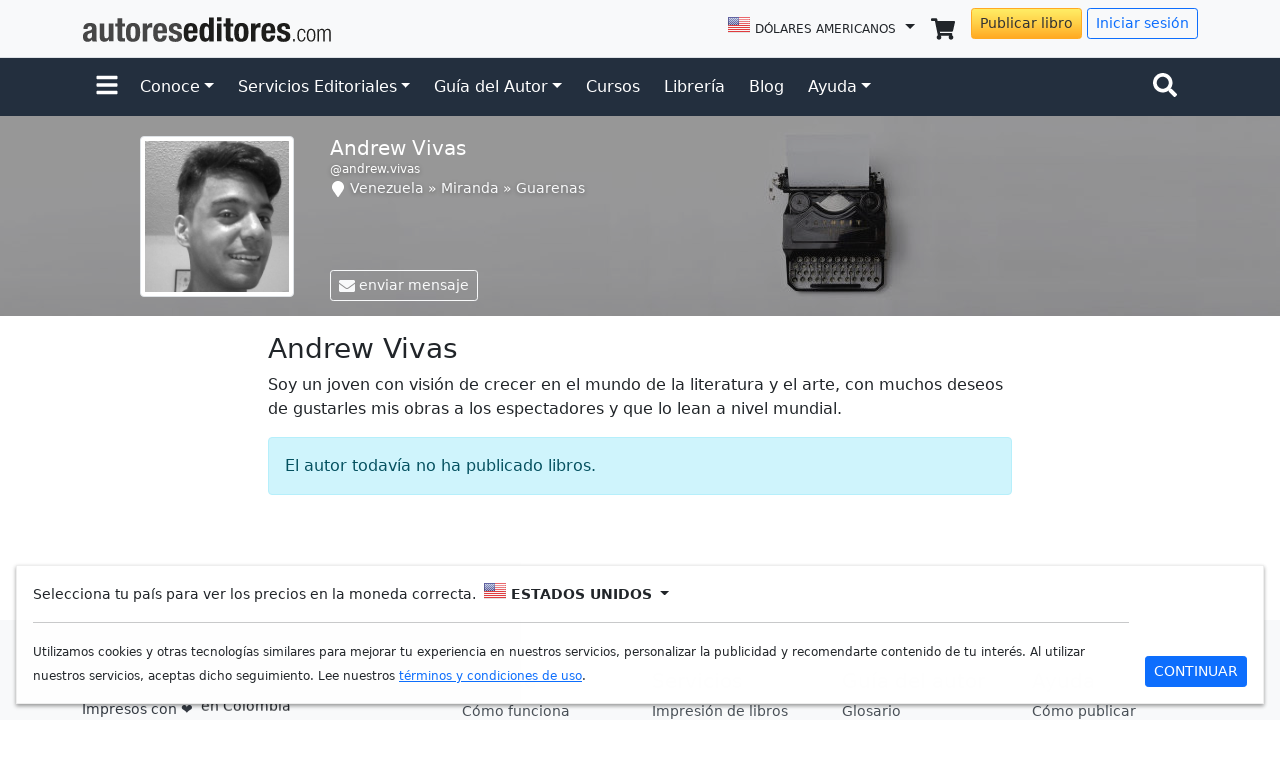

--- FILE ---
content_type: text/html; charset=UTF-8
request_url: https://www.autoreseditores.com/andrew.vivas
body_size: 14915
content:
<!doctype html>
<html lang="es">
	<head>
		<meta charset="utf-8">
		<meta name="viewport" content="width=device-width, initial-scale=1">
		
		<title>Andrew Vivas | Autores Editores</title>
        
		<!-- Facebook Opengraph -->
		<meta property="fb:app_id"          content="164185966957805">
		<meta property="og:type"            content="profile"> 
		<meta property="og:url"             content="https://www.autoreseditores.com/andrew.vivas">
		<meta property="og:image"           content="https://autoreseditores.s3.amazonaws.com/images/autor/000031102.jpeg">
		<meta property="og:title"           content="Andrew Vivas">
		<meta property="og:description"     content="Soy un joven con visión de crecer en el mundo de la literatura y el arte, con muchos deseos de gustarles mis obras a los espectadores y que lo lean a nivel mundial.">
		<meta property="profile:username"	content="andrew.vivas">
		
		<!-- Google+ ItemScope -->
		<meta itemprop="name" 				content="Andrew Vivas">
		<meta itemprop="description" 		content="Soy un joven con visión de crecer en el mundo de la literatura y el arte, con muchos deseos de gustarles mis obras a los espectadores y que lo lean a nivel mundial.">
		<meta itemprop="image"				content="https://autoreseditores.s3.amazonaws.com/images/autor/000031102.jpeg">
		
		<link rel="apple-touch-icon" href="/assets/img/favicons/apple-touch-icon.png" sizes="180x180">
<link rel="icon" href="/assets/img/favicons/favicon-32x32.png" sizes="32x32" type="image/png">
<link rel="icon" href="/assets/img/favicons/favicon-16x16.png" sizes="16x16" type="image/png">
<link rel="manifest" href="/assets/img/favicons/manifest.json">
<!--link rel="mask-icon" href="/assets/img/favicons/safari-pinned-tab.svg" color="#7952b3"-->
<link rel="icon" href="/assets/img/favicons/favicon.ico">
<link href="https://cdn.jsdelivr.net/npm/bootstrap@5.1.3/dist/css/bootstrap.min.css" rel="stylesheet" integrity="sha384-1BmE4kWBq78iYhFldvKuhfTAU6auU8tT94WrHftjDbrCEXSU1oBoqyl2QvZ6jIW3" crossorigin="anonymous">
<link href="/assets/css/template.css" rel="stylesheet">
<script src="https://ajax.googleapis.com/ajax/libs/jquery/3.6.0/jquery.min.js"></script>
<script src="https://cdn.jsdelivr.net/npm/bootstrap@5.1.3/dist/js/bootstrap.bundle.min.js" integrity="sha384-ka7Sk0Gln4gmtz2MlQnikT1wXgYsOg+OMhuP+IlRH9sENBO0LRn5q+8nbTov4+1p" crossorigin="anonymous"></script>
<script type="text/javascript" src="/assets/js/template.js?20210923"></script>
<meta name="facebook-domain-verification" content="68hsarv4yxbkhs488amn0zpg8ooxl7" />		
		<style>
			.size192 {
				width: 192px;
				-webkit-border-radius: 6px;
				-moz-border-radius: 6px;
				border-radius: 6px;
			}
			
			.social_networks {			
				text-align:left;
				padding-top:15px;
				padding-left:0px;
			}
			.social_networks a {
				color: #666666;
				font-weight: normal;
			}
			.social_networks a:hover {
				background-color:transparent;
				color: #000000;
				font-weight: normal;
			}
			
			.book_cover {
				width: 96px;
				height: 136px;
				padding: 0px;
				margin: 5px 10px 5px 0px;
				border: 0px;
			}
			
			.rating{
				width:65px;
				height:12px;
				margin:0px;
				padding:0px;
				display: inline-block;
				clear:both;
				position:relative;
				background: url(/images/icons/star-matrix-12.png) no-repeat 0 0;
			}
			
			/* add these classes to the ul to effect the change to the correct number of stars */
			.nostar {background-position:0 0}
			.onestar {background-position:0 -12px}
			.twostar {background-position:0 -24px}
			.threestar {background-position:0 -36px}
			.fourstar {background-position:0 -48px}
			.fivestar {background-position:0 -60px}
			
		</style>
		
		<script type="text/javascript">
			$(document).ready(function() {
				
				$(".more").click(function() {
					$(this).parent().children('.complete').show();
					$(this).parent().children('.more').hide();
				});
	
		
	
			});
			
		</script>
		
		<!-- Global site tag (gtag.js) - Google Analytics -->
<script async src="https://www.googletagmanager.com/gtag/js?id=UA-19355113-1"></script>
<script>
  window.dataLayer = window.dataLayer || [];
  function gtag(){dataLayer.push(arguments);}
  gtag('js', new Date());
  gtag('config', 'UA-19355113-1');
  gtag('config', 'AW-977556787');
</script>		
			
		<style>
			
			.sortable-enabled .book-row {
				cursor: grab;
				border:1px solid #c1c1c1;
				border-radius: 6px;
				background-color: #f1f1f1;
			}
			
			
			.complete{display:none;}
			
			.profile-header {
				background-image: url(/assets/img/profile-cover/cover-0003.jpg);
			}
			
			.profile-header {
				position: relative;
				min-height: 200px;
				margin-top: -1.6rem;
				padding: 1rem 0;
				color: #fff;
				background-color: #505050;
				background-position: 50% 50%;
				background-repeat: no-repeat;
				background-size: cover;
			}
			.profile-header:before {
				position: absolute;
				top: 0;
				left: 0;
				z-index: 1;
				width: 100%;
				height: 100%;
				background: rgba(22,22,22,.4);
				content: "";
			}
			.profile-header p {
				margin: 0;
				text-shadow: 0 1px 4px rgb(22 22 22 / 40%);
			}
			.profile-header-inside {
				
				
				z-index: 2;
			}
			
			@media (max-width: 575px) {.profile-header-inside {left:5%!important;top:10%!important;}}
			@media (min-width: 576px) {.profile-header-inside {left:10%!important;top:10%!important;}}
			
			.text-location{text-decoration:none;}
			.text-location:hover{text-decoration:underline;}
		</style>
	
	</head>
	
	<body>
		
		<svg style="display:none;height:0;width:0;">
			<defs>
				<g id="unread-message">
					<svg aria-hidden="true" focusable="false" data-prefix="fas" data-icon="envelope" class="svg-inline--fa fa-envelope fa-w-16" role="img" xmlns="http://www.w3.org/2000/svg" viewBox="0 0 512 512"><path fill="currentColor" d="M502.3 190.8c3.9-3.1 9.7-.2 9.7 4.7V400c0 26.5-21.5 48-48 48H48c-26.5 0-48-21.5-48-48V195.6c0-5 5.7-7.8 9.7-4.7 22.4 17.4 52.1 39.5 154.1 113.6 21.1 15.4 56.7 47.8 92.2 47.6 35.7.3 72-32.8 92.3-47.6 102-74.1 131.6-96.3 154-113.7zM256 320c23.2.4 56.6-29.2 73.4-41.4 132.7-96.3 142.8-104.7 173.4-128.7 5.8-4.5 9.2-11.5 9.2-18.9v-19c0-26.5-21.5-48-48-48H48C21.5 64 0 85.5 0 112v19c0 7.4 3.4 14.3 9.2 18.9 30.6 23.9 40.7 32.4 173.4 128.7 16.8 12.2 50.2 41.8 73.4 41.4z"></path></svg>
				</g>
				<g id="inbox">
					<svg aria-hidden="true" focusable="false" data-prefix="fas" data-icon="inbox" class="svg-inline--fa fa-inbox fa-w-18" role="img" xmlns="http://www.w3.org/2000/svg" viewBox="0 0 576 512"><path fill="currentColor" d="M567.938 243.908L462.25 85.374A48.003 48.003 0 0 0 422.311 64H153.689a48 48 0 0 0-39.938 21.374L8.062 243.908A47.994 47.994 0 0 0 0 270.533V400c0 26.51 21.49 48 48 48h480c26.51 0 48-21.49 48-48V270.533a47.994 47.994 0 0 0-8.062-26.625zM162.252 128h251.497l85.333 128H376l-32 64H232l-32-64H76.918l85.334-128z"></path></svg>
				</g>
				<g id="grip-vertical">
					<svg xmlns="http://www.w3.org/2000/svg" width="16" height="16" fill="currentColor" class="bi bi-grip-vertical" viewBox="0 0 16 16"><path d="M7 2a1 1 0 1 1-2 0 1 1 0 0 1 2 0zm3 0a1 1 0 1 1-2 0 1 1 0 0 1 2 0zM7 5a1 1 0 1 1-2 0 1 1 0 0 1 2 0zm3 0a1 1 0 1 1-2 0 1 1 0 0 1 2 0zM7 8a1 1 0 1 1-2 0 1 1 0 0 1 2 0zm3 0a1 1 0 1 1-2 0 1 1 0 0 1 2 0zm-3 3a1 1 0 1 1-2 0 1 1 0 0 1 2 0zm3 0a1 1 0 1 1-2 0 1 1 0 0 1 2 0zm-3 3a1 1 0 1 1-2 0 1 1 0 0 1 2 0zm3 0a1 1 0 1 1-2 0 1 1 0 0 1 2 0z"/></svg>
				</g>
				<g id="arrow-down-up">
					<svg xmlns="http://www.w3.org/2000/svg" width="16" height="16" fill="currentColor" class="bi bi-arrow-down-up" viewBox="0 0 16 16"><path fill-rule="evenodd" d="M11.5 15a.5.5 0 0 0 .5-.5V2.707l3.146 3.147a.5.5 0 0 0 .708-.708l-4-4a.5.5 0 0 0-.708 0l-4 4a.5.5 0 1 0 .708.708L11 2.707V14.5a.5.5 0 0 0 .5.5zm-7-14a.5.5 0 0 1 .5.5v11.793l3.146-3.147a.5.5 0 0 1 .708.708l-4 4a.5.5 0 0 1-.708 0l-4-4a.5.5 0 0 1 .708-.708L4 13.293V1.5a.5.5 0 0 1 .5-.5z"/></svg>
				</g>
				<g id="arrow-up">
					<svg xmlns="http://www.w3.org/2000/svg" width="16" height="16" fill="currentColor" class="bi bi-arrow-up" viewBox="0 0 16 16"><path fill-rule="evenodd" d="M8 15a.5.5 0 0 0 .5-.5V2.707l3.146 3.147a.5.5 0 0 0 .708-.708l-4-4a.5.5 0 0 0-.708 0l-4 4a.5.5 0 1 0 .708.708L7.5 2.707V14.5a.5.5 0 0 0 .5.5z"/></svg>
				</g>
				<g id="arrow-down">
					<svg xmlns="http://www.w3.org/2000/svg" width="16" height="16" fill="currentColor" class="bi bi-arrow-down" viewBox="0 0 16 16"><path fill-rule="evenodd" d="M8 1a.5.5 0 0 1 .5.5v11.793l3.146-3.147a.5.5 0 0 1 .708.708l-4 4a.5.5 0 0 1-.708 0l-4-4a.5.5 0 0 1 .708-.708L7.5 13.293V1.5A.5.5 0 0 1 8 1z"/></svg>
				</g>
			</defs>
		</svg>
		
			
		
	<svg style="display: none;">
	<defs>
		
		<g id="check-circle-fill">
			<svg xmlns="http://www.w3.org/2000/svg" role="img" viewBox="0 0 16 16"><path fill="currentColor" d="M16 8A8 8 0 1 1 0 8a8 8 0 0 1 16 0zm-3.97-3.03a.75.75 0 0 0-1.08.022L7.477 9.417 5.384 7.323a.75.75 0 0 0-1.06 1.06L6.97 11.03a.75.75 0 0 0 1.079-.02l3.992-4.99a.75.75 0 0 0-.01-1.05z"/></svg>
		</g>
		
		<g id="question-circle-solid">
			<svg xmlns="http://www.w3.org/2000/svg" role="img" viewBox="0 0 512 512"><path fill="currentColor" d="M504 256c0 136.997-111.043 248-248 248S8 392.997 8 256C8 119.083 119.043 8 256 8s248 111.083 248 248zM262.655 90c-54.497 0-89.255 22.957-116.549 63.758-3.536 5.286-2.353 12.415 2.715 16.258l34.699 26.31c5.205 3.947 12.621 3.008 16.665-2.122 17.864-22.658 30.113-35.797 57.303-35.797 20.429 0 45.698 13.148 45.698 32.958 0 14.976-12.363 22.667-32.534 33.976C247.128 238.528 216 254.941 216 296v4c0 6.627 5.373 12 12 12h56c6.627 0 12-5.373 12-12v-1.333c0-28.462 83.186-29.647 83.186-106.667 0-58.002-60.165-102-116.531-102zM256 338c-25.365 0-46 20.635-46 46 0 25.364 20.635 46 46 46s46-20.636 46-46c0-25.365-20.635-46-46-46z"/></svg>
		</g>
		
		<g id="info-fill">
			<svg xmlns="http://www.w3.org/2000/svg" role="img" viewBox="0 0 16 16"><path fill="currentColor" d="M8 16A8 8 0 1 0 8 0a8 8 0 0 0 0 16zm.93-9.412-1 4.705c-.07.34.029.533.304.533.194 0 .487-.07.686-.246l-.088.416c-.287.346-.92.598-1.465.598-.703 0-1.002-.422-.808-1.319l.738-3.468c.064-.293.006-.399-.287-.47l-.451-.081.082-.381 2.29-.287zM8 5.5a1 1 0 1 1 0-2 1 1 0 0 1 0 2z"/></svg>
		</g>
		
		<g id="exclamation-triangle-fill">
			<svg xmlns="http://www.w3.org/2000/svg" role="img" viewBox="0 0 16 16"><path fill="currentColor" d="M8.982 1.566a1.13 1.13 0 0 0-1.96 0L.165 13.233c-.457.778.091 1.767.98 1.767h13.713c.889 0 1.438-.99.98-1.767L8.982 1.566zM8 5c.535 0 .954.462.9.995l-.35 3.507a.552.552 0 0 1-1.1 0L7.1 5.995A.905.905 0 0 1 8 5zm.002 6a1 1 0 1 1 0 2 1 1 0 0 1 0-2z"/></svg>
		</g>
		
		<g id="facebook-square">
			<svg xmlns="http://www.w3.org/2000/svg" role="img" viewBox="0 0 448 512"><path fill="currentColor" d="M400 32H48A48 48 0 0 0 0 80v352a48 48 0 0 0 48 48h137.25V327.69h-63V256h63v-54.64c0-62.15 37-96.48 93.67-96.48 27.14 0 55.52 4.84 55.52 4.84v61h-31.27c-30.81 0-40.42 19.12-40.42 38.73V256h68.78l-11 71.69h-57.78V480H400a48 48 0 0 0 48-48V80a48 48 0 0 0-48-48z"></path></svg>
		</g>

		<g id="instagram-square">
			<svg xmlns="http://www.w3.org/2000/svg" role="img" viewBox="0 0 448 512"><path fill="currentColor" d="M224,202.66A53.34,53.34,0,1,0,277.36,256,53.38,53.38,0,0,0,224,202.66Zm124.71-41a54,54,0,0,0-30.41-30.41c-21-8.29-71-6.43-94.3-6.43s-73.25-1.93-94.31,6.43a54,54,0,0,0-30.41,30.41c-8.28,21-6.43,71.05-6.43,94.33S91,329.26,99.32,350.33a54,54,0,0,0,30.41,30.41c21,8.29,71,6.43,94.31,6.43s73.24,1.93,94.3-6.43a54,54,0,0,0,30.41-30.41c8.35-21,6.43-71.05,6.43-94.33S357.1,182.74,348.75,161.67ZM224,338a82,82,0,1,1,82-82A81.9,81.9,0,0,1,224,338Zm85.38-148.3a19.14,19.14,0,1,1,19.13-19.14A19.1,19.1,0,0,1,309.42,189.74ZM400,32H48A48,48,0,0,0,0,80V432a48,48,0,0,0,48,48H400a48,48,0,0,0,48-48V80A48,48,0,0,0,400,32ZM382.88,322c-1.29,25.63-7.14,48.34-25.85,67s-41.4,24.63-67,25.85c-26.41,1.49-105.59,1.49-132,0-25.63-1.29-48.26-7.15-67-25.85s-24.63-41.42-25.85-67c-1.49-26.42-1.49-105.61,0-132,1.29-25.63,7.07-48.34,25.85-67s41.47-24.56,67-25.78c26.41-1.49,105.59-1.49,132,0,25.63,1.29,48.33,7.15,67,25.85s24.63,41.42,25.85,67.05C384.37,216.44,384.37,295.56,382.88,322Z"></path></svg>
		</g>
		
		<g id="twitter-square">
			<svg xmlns="http://www.w3.org/2000/svg" role="img" viewBox="0 0 448 512"><path fill="currentColor" d="M400 32H48C21.5 32 0 53.5 0 80v352c0 26.5 21.5 48 48 48h352c26.5 0 48-21.5 48-48V80c0-26.5-21.5-48-48-48zm-48.9 158.8c.2 2.8.2 5.7.2 8.5 0 86.7-66 186.6-186.6 186.6-37.2 0-71.7-10.8-100.7-29.4 5.3.6 10.4.8 15.8.8 30.7 0 58.9-10.4 81.4-28-28.8-.6-53-19.5-61.3-45.5 10.1 1.5 19.2 1.5 29.6-1.2-30-6.1-52.5-32.5-52.5-64.4v-.8c8.7 4.9 18.9 7.9 29.6 8.3a65.447 65.447 0 0 1-29.2-54.6c0-12.2 3.2-23.4 8.9-33.1 32.3 39.8 80.8 65.8 135.2 68.6-9.3-44.5 24-80.6 64-80.6 18.9 0 35.9 7.9 47.9 20.7 14.8-2.8 29-8.3 41.6-15.8-4.9 15.2-15.2 28-28.8 36.1 13.2-1.4 26-5.1 37.8-10.2-8.9 13.1-20.1 24.7-32.9 34z"></path></svg>
		</g>
		
		<g id="linkedin-square">
			<svg xmlns="http://www.w3.org/2000/svg" role="img" viewBox="0 0 448 512"><path fill="currentColor" d="M416 32H31.9C14.3 32 0 46.5 0 64.3v383.4C0 465.5 14.3 480 31.9 480H416c17.6 0 32-14.5 32-32.3V64.3c0-17.8-14.4-32.3-32-32.3zM135.4 416H69V202.2h66.5V416zm-33.2-243c-21.3 0-38.5-17.3-38.5-38.5S80.9 96 102.2 96c21.2 0 38.5 17.3 38.5 38.5 0 21.3-17.2 38.5-38.5 38.5zm282.1 243h-66.4V312c0-24.8-.5-56.7-34.5-56.7-34.6 0-39.9 27-39.9 54.9V416h-66.4V202.2h63.7v29.2h.9c8.9-16.8 30.6-34.5 62.9-34.5 67.2 0 79.7 44.3 79.7 101.9V416z"></path></svg>
		</g>
		
		<g id="shopping-cart-solid">
			<svg xmlns="http://www.w3.org/2000/svg" role="img" viewBox="0 0 576 512"><path fill="currentColor" d="M528.12 301.319l47.273-208C578.806 78.301 567.391 64 551.99 64H159.208l-9.166-44.81C147.758 8.021 137.93 0 126.529 0H24C10.745 0 0 10.745 0 24v16c0 13.255 10.745 24 24 24h69.883l70.248 343.435C147.325 417.1 136 435.222 136 456c0 30.928 25.072 56 56 56s56-25.072 56-56c0-15.674-6.447-29.835-16.824-40h209.647C430.447 426.165 424 440.326 424 456c0 30.928 25.072 56 56 56s56-25.072 56-56c0-22.172-12.888-41.332-31.579-50.405l5.517-24.276c3.413-15.018-8.002-29.319-23.403-29.319H218.117l-6.545-32h293.145c11.206 0 20.92-7.754 23.403-18.681z"></path></svg>
		</g>
		
		<g id="search-solid">
			<svg xmlns="http://www.w3.org/2000/svg" role="img" viewBox="0 0 512 512"><path fill="currentColor" d="M505 442.7L405.3 343c-4.5-4.5-10.6-7-17-7H372c27.6-35.3 44-79.7 44-128C416 93.1 322.9 0 208 0S0 93.1 0 208s93.1 208 208 208c48.3 0 92.7-16.4 128-44v16.3c0 6.4 2.5 12.5 7 17l99.7 99.7c9.4 9.4 24.6 9.4 33.9 0l28.3-28.3c9.4-9.4 9.4-24.6.1-34zM208 336c-70.7 0-128-57.2-128-128 0-70.7 57.2-128 128-128 70.7 0 128 57.2 128 128 0 70.7-57.2 128-128 128z"></path></svg>
		</g>
		
		<g id="envelope-solid">
			<svg xmlns="http://www.w3.org/2000/svg" role="img" viewBox="0 0 512 512"><path fill="currentColor" d="M502.3 190.8c3.9-3.1 9.7-.2 9.7 4.7V400c0 26.5-21.5 48-48 48H48c-26.5 0-48-21.5-48-48V195.6c0-5 5.7-7.8 9.7-4.7 22.4 17.4 52.1 39.5 154.1 113.6 21.1 15.4 56.7 47.8 92.2 47.6 35.7.3 72-32.8 92.3-47.6 102-74.1 131.6-96.3 154-113.7zM256 320c23.2.4 56.6-29.2 73.4-41.4 132.7-96.3 142.8-104.7 173.4-128.7 5.8-4.5 9.2-11.5 9.2-18.9v-19c0-26.5-21.5-48-48-48H48C21.5 64 0 85.5 0 112v19c0 7.4 3.4 14.3 9.2 18.9 30.6 23.9 40.7 32.4 173.4 128.7 16.8 12.2 50.2 41.8 73.4 41.4z"></path></svg>
		</g>
		
		<g id="bell-solid">
			<svg xmlns="http://www.w3.org/2000/svg" role="img" viewBox="0 0 448 512"><path fill="currentColor" d="M224 512c35.32 0 63.97-28.65 63.97-64H160.03c0 35.35 28.65 64 63.97 64zm215.39-149.71c-19.32-20.76-55.47-51.99-55.47-154.29 0-77.7-54.48-139.9-127.94-155.16V32c0-17.67-14.32-32-31.98-32s-31.98 14.33-31.98 32v20.84C118.56 68.1 64.08 130.3 64.08 208c0 102.3-36.15 133.53-55.47 154.29-6 6.45-8.66 14.16-8.61 21.71.11 16.4 12.98 32 32.1 32h383.8c19.12 0 32-15.6 32.1-32 .05-7.55-2.61-15.27-8.61-21.71z"></path></svg>
		</g>
		
		<g id="user-circle">
			<svg xmlns="http://www.w3.org/2000/svg" role="img" viewBox="0 0 496 512"><path fill="currentColor" d="M248 8C111 8 0 119 0 256s111 248 248 248 248-111 248-248S385 8 248 8zm0 96c48.6 0 88 39.4 88 88s-39.4 88-88 88-88-39.4-88-88 39.4-88 88-88zm0 344c-58.7 0-111.3-26.6-146.5-68.2 18.8-35.4 55.6-59.8 98.5-59.8 2.4 0 4.8.4 7.1 1.1 13 4.2 26.6 6.9 40.9 6.9 14.3 0 28-2.7 40.9-6.9 2.3-.7 4.7-1.1 7.1-1.1 42.9 0 79.7 24.4 98.5 59.8C359.3 421.4 306.7 448 248 448z"></path></svg>
		</g>
		
		<g id="bars-solid">
			<svg xmlns="http://www.w3.org/2000/svg" role="img" viewBox="0 0 448 512"><path fill="currentColor" d="M16 132h416c8.837 0 16-7.163 16-16V76c0-8.837-7.163-16-16-16H16C7.163 60 0 67.163 0 76v40c0 8.837 7.163 16 16 16zm0 160h416c8.837 0 16-7.163 16-16v-40c0-8.837-7.163-16-16-16H16c-8.837 0-16 7.163-16 16v40c0 8.837 7.163 16 16 16zm0 160h416c8.837 0 16-7.163 16-16v-40c0-8.837-7.163-16-16-16H16c-8.837 0-16 7.163-16 16v40c0 8.837 7.163 16 16 16z"></path></svg>
		</g>
		
		<g id="ellipsis-h">
			<svg xmlns="http://www.w3.org/2000/svg" role="img" viewBox="0 0 512 512"><path fill="currentColor" d="M328 256c0 39.8-32.2 72-72 72s-72-32.2-72-72 32.2-72 72-72 72 32.2 72 72zm104-72c-39.8 0-72 32.2-72 72s32.2 72 72 72 72-32.2 72-72-32.2-72-72-72zm-352 0c-39.8 0-72 32.2-72 72s32.2 72 72 72 72-32.2 72-72-32.2-72-72-72z"></path></svg>
		</g>
		
		<g id="link">
			<svg xmlns="http://www.w3.org/2000/svg" role="img" viewBox="0 0 512 512"><path fill="currentColor" d="M326.612 185.391c59.747 59.809 58.927 155.698.36 214.59-.11.12-.24.25-.36.37l-67.2 67.2c-59.27 59.27-155.699 59.262-214.96 0-59.27-59.26-59.27-155.7 0-214.96l37.106-37.106c9.84-9.84 26.786-3.3 27.294 10.606.648 17.722 3.826 35.527 9.69 52.721 1.986 5.822.567 12.262-3.783 16.612l-13.087 13.087c-28.026 28.026-28.905 73.66-1.155 101.96 28.024 28.579 74.086 28.749 102.325.51l67.2-67.19c28.191-28.191 28.073-73.757 0-101.83-3.701-3.694-7.429-6.564-10.341-8.569a16.037 16.037 0 0 1-6.947-12.606c-.396-10.567 3.348-21.456 11.698-29.806l21.054-21.055c5.521-5.521 14.182-6.199 20.584-1.731a152.482 152.482 0 0 1 20.522 17.197zM467.547 44.449c-59.261-59.262-155.69-59.27-214.96 0l-67.2 67.2c-.12.12-.25.25-.36.37-58.566 58.892-59.387 154.781.36 214.59a152.454 152.454 0 0 0 20.521 17.196c6.402 4.468 15.064 3.789 20.584-1.731l21.054-21.055c8.35-8.35 12.094-19.239 11.698-29.806a16.037 16.037 0 0 0-6.947-12.606c-2.912-2.005-6.64-4.875-10.341-8.569-28.073-28.073-28.191-73.639 0-101.83l67.2-67.19c28.239-28.239 74.3-28.069 102.325.51 27.75 28.3 26.872 73.934-1.155 101.96l-13.087 13.087c-4.35 4.35-5.769 10.79-3.783 16.612 5.864 17.194 9.042 34.999 9.69 52.721.509 13.906 17.454 20.446 27.294 10.606l37.106-37.106c59.271-59.259 59.271-155.699.001-214.959z"></path></svg>
		</g>
		
		<g id="map-marker">
			<svg xmlns="http://www.w3.org/2000/svg" role="img" viewBox="0 0 384 512"><path fill="currentColor" d="M172.268 501.67C26.97 291.031 0 269.413 0 192 0 85.961 85.961 0 192 0s192 85.961 192 192c0 77.413-26.97 99.031-172.268 309.67-9.535 13.774-29.93 13.773-39.464 0z"></path></svg>
		</g>
		
		<g id="user-verified">
			<svg xmlns="http://www.w3.org/2000/svg" role="img" viewBox="0 0 24 24"><g><path fill="currentColor" d="M22.5 12.5c0-1.58-.875-2.95-2.148-3.6.154-.435.238-.905.238-1.4 0-2.21-1.71-3.998-3.818-3.998-.47 0-.92.084-1.336.25C14.818 2.415 13.51 1.5 12 1.5s-2.816.917-3.437 2.25c-.415-.165-.866-.25-1.336-.25-2.11 0-3.818 1.79-3.818 4 0 .494.083.964.237 1.4-1.272.65-2.147 2.018-2.147 3.6 0 1.495.782 2.798 1.942 3.486-.02.17-.032.34-.032.514 0 2.21 1.708 4 3.818 4 .47 0 .92-.086 1.335-.25.62 1.334 1.926 2.25 3.437 2.25 1.512 0 2.818-.916 3.437-2.25.415.163.865.248 1.336.248 2.11 0 3.818-1.79 3.818-4 0-.174-.012-.344-.033-.513 1.158-.687 1.943-1.99 1.943-3.484zm-6.616-3.334l-4.334 6.5c-.145.217-.382.334-.625.334-.143 0-.288-.04-.416-.126l-.115-.094-2.415-2.415c-.293-.293-.293-.768 0-1.06s.768-.294 1.06 0l1.77 1.767 3.825-5.74c.23-.345.696-.436 1.04-.207.346.23.44.696.21 1.04z"></path></g></svg>
		</g>
		
		<g id="arrow-left">
			<svg xmlns="http://www.w3.org/2000/svg" role="img" viewBox="0 0 448 512"><path fill="currentColor" d="M257.5 445.1l-22.2 22.2c-9.4 9.4-24.6 9.4-33.9 0L7 273c-9.4-9.4-9.4-24.6 0-33.9L201.4 44.7c9.4-9.4 24.6-9.4 33.9 0l22.2 22.2c9.5 9.5 9.3 25-.4 34.3L136.6 216H424c13.3 0 24 10.7 24 24v32c0 13.3-10.7 24-24 24H136.6l120.5 114.8c9.8 9.3 10 24.8.4 34.3z"></path></svg>
		</g>
		
		<g id="arrow-right">
			<svg xmlns="http://www.w3.org/2000/svg" role="img" viewBox="0 0 448 512"><path fill="currentColor" d="M190.5 66.9l22.2-22.2c9.4-9.4 24.6-9.4 33.9 0L441 239c9.4 9.4 9.4 24.6 0 33.9L246.6 467.3c-9.4 9.4-24.6 9.4-33.9 0l-22.2-22.2c-9.5-9.5-9.3-25 .4-34.3L311.4 296H24c-13.3 0-24-10.7-24-24v-32c0-13.3 10.7-24 24-24h287.4L190.9 101.2c-9.8-9.3-10-24.8-.4-34.3z"></path></svg>
		</g>
		
		<g id="trash">
			<svg xmlns="http://www.w3.org/2000/svg" role="img" viewBox="0 0 448 512"><path fill="currentColor" d="M32 464a48 48 0 0 0 48 48h288a48 48 0 0 0 48-48V128H32zm272-256a16 16 0 0 1 32 0v224a16 16 0 0 1-32 0zm-96 0a16 16 0 0 1 32 0v224a16 16 0 0 1-32 0zm-96 0a16 16 0 0 1 32 0v224a16 16 0 0 1-32 0zM432 32H312l-9.4-18.7A24 24 0 0 0 281.1 0H166.8a23.72 23.72 0 0 0-21.4 13.3L136 32H16A16 16 0 0 0 0 48v32a16 16 0 0 0 16 16h416a16 16 0 0 0 16-16V48a16 16 0 0 0-16-16z"></path></svg>
		</g>
		
		<g id="times">
			<svg xmlns="http://www.w3.org/2000/svg" role="img" viewBox="0 0 352 512"><path fill="currentColor" d="M242.72 256l100.07-100.07c12.28-12.28 12.28-32.19 0-44.48l-22.24-22.24c-12.28-12.28-32.19-12.28-44.48 0L176 189.28 75.93 89.21c-12.28-12.28-32.19-12.28-44.48 0L9.21 111.45c-12.28 12.28-12.28 32.19 0 44.48L109.28 256 9.21 356.07c-12.28 12.28-12.28 32.19 0 44.48l22.24 22.24c12.28 12.28 32.2 12.28 44.48 0L176 322.72l100.07 100.07c12.28 12.28 32.2 12.28 44.48 0l22.24-22.24c12.28-12.28 12.28-32.19 0-44.48L242.72 256z"></path></svg>
		</g>
		
		<g id="share">
			<svg xmlns="http://www.w3.org/2000/svg" role="img" viewBox="0 0 448 512"><path fill="currentColor" d="M448 127.1C448 181 405 223.1 352 223.1C326.1 223.1 302.6 213.8 285.4 197.1L191.3 244.1C191.8 248 191.1 251.1 191.1 256C191.1 260 191.8 263.1 191.3 267.9L285.4 314.9C302.6 298.2 326.1 288 352 288C405 288 448 330.1 448 384C448 437 405 480 352 480C298.1 480 256 437 256 384C256 379.1 256.2 376 256.7 372.1L162.6 325.1C145.4 341.8 121.9 352 96 352C42.98 352 0 309 0 256C0 202.1 42.98 160 96 160C121.9 160 145.4 170.2 162.6 186.9L256.7 139.9C256.2 135.1 256 132 256 128C256 74.98 298.1 32 352 32C405 32 448 74.98 448 128L448 127.1zM95.1 287.1C113.7 287.1 127.1 273.7 127.1 255.1C127.1 238.3 113.7 223.1 95.1 223.1C78.33 223.1 63.1 238.3 63.1 255.1C63.1 273.7 78.33 287.1 95.1 287.1zM352 95.1C334.3 95.1 320 110.3 320 127.1C320 145.7 334.3 159.1 352 159.1C369.7 159.1 384 145.7 384 127.1C384 110.3 369.7 95.1 352 95.1zM352 416C369.7 416 384 401.7 384 384C384 366.3 369.7 352 352 352C334.3 352 320 366.3 320 384C320 401.7 334.3 416 352 416z"/></svg>
		</g>
		
		<g id="chevron-left">
			<svg xmlns="http://www.w3.org/2000/svg" viewBox="0 0 320 512"><path d="M224 480c-8.188 0-16.38-3.125-22.62-9.375l-192-192c-12.5-12.5-12.5-32.75 0-45.25l192-192c12.5-12.5 32.75-12.5 45.25 0s12.5 32.75 0 45.25L77.25 256l169.4 169.4c12.5 12.5 12.5 32.75 0 45.25C240.4 476.9 232.2 480 224 480z"/></svg>
		</g>
		
		<g id="chevron-right">
			<svg xmlns="http://www.w3.org/2000/svg" viewBox="0 0 320 512"><path d="M96 480c-8.188 0-16.38-3.125-22.62-9.375c-12.5-12.5-12.5-32.75 0-45.25L242.8 256L73.38 86.63c-12.5-12.5-12.5-32.75 0-45.25s32.75-12.5 45.25 0l192 192c12.5 12.5 12.5 32.75 0 45.25l-192 192C112.4 476.9 104.2 480 96 480z"/></svg>
		</g>
		
  </defs>
</svg>	
	<!-- Gray menu -->
	<nav class="navbar navbar-expand bg-light border-bottom">
		<div class="container col-xxl-10 d-flex flex-wrap justify-content-center header-container">
			
			<a class="col navbar-brand d-none d-sm-block" href="/">
				<img src="/assets/img/template/autoreseditores-com.svg" class="header-logo-ae" />
			</a>
			
			<a class="col navbar-brand d-block d-sm-none me-0" href="/">
				<img src="/assets/img/template/autoreseditores-com.svg" class="header-logo-ae" />
			</a>
			
			
			<div class="collapse navbar-collapse">
				<ul class="navbar-nav ms-auto flex-nowrap">
					
					<li class="nav-item dropdown">
						
						<a class="nav-link link-dark dropdown-toggle" href="#" id="dropdown_currency" data-bs-toggle="dropdown" aria-expanded="false">
							<i class="country country-us"></i> 
							<span class="text-uppercase fs-7 d-none d-md-inline-block d-lg-inline-block">Dólares americanos</span>
							<span class="text-uppercase fs-7 d-inline-block d-md-none d-lg-none">USD</span>
						</a>
						
						<ul class="dropdown-menu dropdown-menu-end" aria-labelledby="dropdown_currency">
							
												<li>
								<a class="dropdown-item" href="?xcountry=ar">
									<i class="country country-ar"></i>
									<span class="ae-country-name">Argentina<span class="ae-country-currency">Pesos Argentinos</span></span>
								</a>
							</li>
												<li>
								<a class="dropdown-item" href="?xcountry=bo">
									<i class="country country-bo"></i>
									<span class="ae-country-name">Bolivia<span class="ae-country-currency">Bolivianos</span></span>
								</a>
							</li>
												<li>
								<a class="dropdown-item" href="?xcountry=cl">
									<i class="country country-cl"></i>
									<span class="ae-country-name">Chile<span class="ae-country-currency">Peso Chileno</span></span>
								</a>
							</li>
												<li>
								<a class="dropdown-item" href="?xcountry=co">
									<i class="country country-co"></i>
									<span class="ae-country-name">Colombia<span class="ae-country-currency">Pesos Colombianos</span></span>
								</a>
							</li>
												<li>
								<a class="dropdown-item" href="?xcountry=ec">
									<i class="country country-ec"></i>
									<span class="ae-country-name">Ecuador<span class="ae-country-currency">Dólares americanos</span></span>
								</a>
							</li>
												<li>
								<a class="dropdown-item" href="?xcountry=es">
									<i class="country country-es"></i>
									<span class="ae-country-name">España<span class="ae-country-currency">Euro</span></span>
								</a>
							</li>
												<li>
								<a class="dropdown-item" href="?xcountry=us">
									<i class="country country-us"></i>
									<span class="ae-country-name">Estados Unidos<span class="ae-country-currency">Dólares americanos</span></span>
								</a>
							</li>
												<li>
								<a class="dropdown-item" href="?xcountry=mx">
									<i class="country country-mx"></i>
									<span class="ae-country-name">Mexico<span class="ae-country-currency">Peso Mexicano</span></span>
								</a>
							</li>
												<li>
								<a class="dropdown-item" href="?xcountry=py">
									<i class="country country-py"></i>
									<span class="ae-country-name">Paraguay<span class="ae-country-currency">Dólares americanos</span></span>
								</a>
							</li>
												<li>
								<a class="dropdown-item" href="?xcountry=pe">
									<i class="country country-pe"></i>
									<span class="ae-country-name">Peru<span class="ae-country-currency">Nuevo Sol Peruano</span></span>
								</a>
							</li>
												<li>
								<a class="dropdown-item" href="?xcountry=pt">
									<i class="country country-pt"></i>
									<span class="ae-country-name">Portugal<span class="ae-country-currency">Euro</span></span>
								</a>
							</li>
												<li>
								<a class="dropdown-item" href="?xcountry=uy">
									<i class="country country-uy"></i>
									<span class="ae-country-name">Uruguay<span class="ae-country-currency">Peso Uruguayo</span></span>
								</a>
							</li>
												<li>
								<a class="dropdown-item" href="?xcountry=ve">
									<i class="country country-ve"></i>
									<span class="ae-country-name">Venezuela<span class="ae-country-currency">Dólares americanos</span></span>
								</a>
							</li>
												<li>
								<a class="dropdown-item" href="?xcountry=xx">
									<i class="country country-xx"></i>
									<span class="ae-country-name">Otros países<span class="ae-country-currency">Dólares americanos</span></span>
								</a>
							</li>
												
						</ul>
					</li>
			
			
					<li class="nav-item">
						<a href="/carrito.html" class="nav-link link-dark position-relative">
							<svg viewBox="0 0 100 100" class="icon icon-lg"><use xlink:href="#shopping-cart-solid"></use></svg>
						
						</a>
					</li>
					
						<div class="text-end ms-2">
					<a href="/registrate.html?form_action=signin&r=cGFzby0xLmh0bWw=#" class="btn btn-sm btn-publish d-none d-md-inline-block d-lg-inline-block" style="font-weight:500;">Publicar libro</a>
					<a href="/registrate.html" class="btn btn-sm btn-outline-primary d-none d-md-inline-block d-lg-inline-block">Iniciar sesión</a>
				</div>
				<li class="nav-item">
					<a href="/registrate.html" class="nav-link link-dark d-inline-block d-md-none d-lg-none">
						<svg viewBox="0 0 100 100" class="icon icon-lg"><use xlink:href="#user-circle"></use></svg>
					</a>
				</li>
					</ul>
				
			</div>
			
	
	
		</div>
		
		
	</nav>
	
	
	
	
	<!-- Blue menu #519EBC -->
	
	<header class="navbar navbar-dark navbar-expand-lg" style="background-color:#232f3e;">
	
		<div class="container col-xxl-10">
			
			
			<a class="btn text-white" data-bs-toggle="offcanvas" href="#offcanvasExample" role="button" aria-controls="offcanvasExample">
				<svg class="bi flex-shrink-0" width="24" height="24" role="img" aria-label="Menu"><use xlink:href="#bars-solid"/></svg>
			</a>
			
			
			<!--button class="navbar-toggler text-white" style="border-color:transparent;" type="button" data-bs-toggle="collapse" data-bs-target="#navbarTogglerDemo01" aria-controls="navbarTogglerDemo01" aria-expanded="false" aria-label="Toggle navigation">
				<svg class="bi flex-shrink-0" width="24" height="24" role="img" aria-label="Menu"><use xlink:href="#bars-solid"/></svg>
			</button-->
			
			<div class="collapse navbar-collapse" id="navbarTogglerDemo01">
				
				<ul class="navbar-nav me-auto">
					<li class="nav-item me-2 dropdown">
	<a class="nav-link active dropdown-toggle" href="#" id="dropdown01" data-bs-toggle="dropdown" aria-expanded="false">Conoce</a>
	<ul class="dropdown-menu dropdown-menu-dark" aria-labelledby="dropdown01">
		<li><a class="dropdown-item" href="/como-funciona.html">Cómo funciona</a></li>
		<li><a class="dropdown-item" href="/publica-tu-libro.html">Publica tu libro</a></li>
		<li><a class="dropdown-item" href="/quienes-somos.html">Quiénes Somos</a></li>
	</ul>
</li>
<li class="nav-item me-2 dropdown">
	<a class="nav-link active dropdown-toggle" href="#" id="dropdown02" data-bs-toggle="dropdown" aria-expanded="false">Servicios Editoriales</a>
	<ul class="dropdown-menu dropdown-menu-dark" aria-labelledby="dropdown02">
		<li><a class="dropdown-item" href="/servicio-impresion-libros.html">Impresión</a></li>
		<li><a class="dropdown-item" href="/servicio-correccion-estilo.html">Corrección de Estilo</a></li>
		<li><a class="dropdown-item" href="/servicio-diagramacion-libro.html">Diagramación</a></li>
		<li><a class="dropdown-item" href="/servicio-diseno-caratula.html">Diseño de Carátula</a></li>
		<li><a class="dropdown-item" href="/generar-codigo-barras-isbn.html">Código de Barras</a></li>
	</ul>
</li>
<li class="nav-item me-2 dropdown">
	<a class="nav-link active dropdown-toggle" href="#" id="dropdown04" data-bs-toggle="dropdown" aria-expanded="false">Guía del Autor</a>
	<ul class="dropdown-menu dropdown-menu-dark" aria-labelledby="dropdown04">
		<li><a class="dropdown-item" href="/guia-glosario.html">Glosario</a></li>
		<li><a class="dropdown-item" href="/guia-edicion-diagramacion.html">Diagramación</a></li>
		<li><a class="dropdown-item" href="/guia-pdf.html">Exportando a PDF</a></li>
		<li><a class="dropdown-item" href="/guia-caratula.html">Portada</a></li>
		<li><a class="dropdown-item" href="/guia-isbn.html">ISBN</a></li>
		<li><a class="dropdown-item" href="/guia-divulgacion.html">Marketing</a></li>
	</ul>
</li>
<li class="nav-item me-2">
	<a href="/cursos.html" class="nav-link active">Cursos</a>
</li>
<li class="nav-item me-2">
	<a href="/libreria.html" class="nav-link active">Librería</a>
</li>
<li class="nav-item me-2">
	<a href="https://blog.autoreseditores.com/" class="nav-link active">Blog</a>
</li>
<li class="nav-item me-2 dropdown">
	<a class="nav-link active dropdown-toggle" href="#" id="dropdown04" data-bs-toggle="dropdown" aria-expanded="false">Ayuda</a>
	<ul class="dropdown-menu dropdown-menu-dark" aria-labelledby="dropdown04">
		<li><a class="dropdown-item" href="/ayuda-como-publicar.html">Cómo Publicar</a></li>
		<li><a class="dropdown-item" href="/ayuda-como-comprar.html">Cómo Comprar</a></li>
		<li><a class="dropdown-item" href="/ayuda-derechos-autorales.html">Derechos de Autor</a></li>
		<li><a class="dropdown-item" href="/ayuda-regalias.html">Regalías</a></li>
		<li><a class="dropdown-item" href="/ayuda-preguntas-frecuentes.html">Preguntas Frecuentes</a></li>
		<li><a class="dropdown-item" href="/ayuda-contacto.html">Contáctanos</a></li>
	</ul>
</li>				</ul>
				
			</div>
			
			<div class="text-end">
				<a href="/paso-1.html?new" class="btn btn-sm btn-publish me-1 d-inline-block d-md-none d-lg-none" style="font-weight:500;">Publicar libro</a>
				<a class="btn text-white" data-bs-toggle="collapse" data-bs-target="#navbarToggleExternalContent" aria-controls="navbarToggleExternalContent" aria-expanded="false" aria-label="Toggle navigation"><svg class="bi flex-shrink-0 me-2" width="24" height="24" role="img" aria-label="Search"><use xlink:href="#search-solid"/></svg></a>
			</div>
			
		</div>
	
	</header>
	
	
	
	<!-- Search bar -->
	<div class="bg-light border-bottom mb-4">
		<div class="container col-xxl-10">
			<div class="collapse" id="navbarToggleExternalContent" aria-expanded="false">
				<div class="py-2">
					
					<button type="button" class="btn-close float-end" data-bs-toggle="collapse" data-bs-target="#navbarToggleExternalContent"  aria-label="Close"></button>
						
					<span class="text-muted">Ingresa el autor, título, palabra clave o <a href="/categorias.html">navega por temática</a>.</span>
					
					<form action="/busqueda.html" name="search_form" method="GET">
						
						<div class="row">
							<div class="col-12 col-sm-10 col-md-8 col-lg-6">
								<div class="input-group my-3">
									<input type="text" class="form-control" placeholder="ingresa tu búsqueda" name="q" aria-label="ingresa tu búsqueda">
									<button class="btn btn-md btn-primary" type="submit">Buscar</button>
								</div>
							</div>
						</div>
					
						<div class="form-check form-check-inline">
							<input name="s" class="form-check-input" type="radio" id="inlineRadio1" value="0" checked>
							<label class="form-check-label" for="inlineRadio1">Autor y Título</label>
						</div>
						<div class="form-check form-check-inline">
							<input name="s" class="form-check-input" type="radio" id="inlineRadio2" value="author">
							<label class="form-check-label" for="inlineRadio2">Autor</label>
						</div>
						<div class="form-check form-check-inline">
							<input name="s" class="form-check-input" type="radio" id="inlineRadio3" value="title">
							<label class="form-check-label" for="inlineRadio3">Título</label>
						</div>
						<div class="form-check form-check-inline">
							<input name="s" class="form-check-input" type="radio" id="inlineRadio4" value="desc">
							<label class="form-check-label" for="inlineRadio4">Descripción</label>
						</div>
					
					</form>
					
				</div>
			</div>
		</div>
	</div>
		
		
	<!-- Offcanvas menu -->
	<div class="offcanvas offcanvas-start" tabindex="-1" id="offcanvasExample" aria-labelledby="offcanvasExampleLabel">
		<div class="offcanvas-header">
			<h5 class="offcanvas-title" id="offcanvasExampleLabel">AutoresEditores.com</h5>
			<button type="button" class="btn-close text-reset" data-bs-dismiss="offcanvas" aria-label="Close"></button>
		</div>
		<div class="offcanvas-body">
			<div class="px-3">
				<div class="row">
					<div class="col-6">
						<div class="d-grid gap-2">
							<a href="/paso-1.html?new" class="btn btn-sm btn-publish" style="font-weight:500;">Publicar libro</a>
						</div>
					</div>
					<div class="col-6">
						<div class="d-grid gap-2">
												<a href="/registrate.html" class="btn btn-sm btn-outline-primary">Iniciar sesión</a>
											</div>
					</div>
				</div>
			</div>
			
			<div>
				<div class="flex-shrink-0 p-3 bg-white">
	<ul class="list-unstyled ps-0">
		<li class="mb-1">
			<button class="btn btn-toggle align-items-center rounded collapsed" data-bs-toggle="collapse" data-bs-target="#home-collapse" aria-expanded="true">
				Conoce
			</button>
			<div class="collapse show" id="home-collapse">
				<ul class="btn-toggle-nav list-unstyled fw-normal pb-1 small">
					<li><a href="/como-funciona.html" class="link-dark rounded ">Cómo funciona</a></li>
					<li><a href="/publica-tu-libro.html" class="link-dark rounded ">Publica tu libro</a></li>
					<li><a href="/quienes-somos.html" class="link-dark rounded ">Quiénes somos</a></li>
				</ul>
			</div>
		</li>
		<li class="mb-1">
			<button class="btn btn-toggle align-items-center rounded" data-bs-toggle="collapse" data-bs-target="#dashboard-collapse" aria-expanded="true">
				Servicios Editoriales
			</button>
			<div class="collapse show" id="dashboard-collapse" style="">
				<ul class="btn-toggle-nav list-unstyled fw-normal pb-1 small">
					<li><a href="/servicio-impresion-libros.html" class="link-dark rounded ">Impresión</a></li>
					<li><a href="/servicio-correccion-estilo.html" class="link-dark rounded ">Corrección</a></li>
					<li><a href="/servicio-diagramacion-libro.html" class="link-dark rounded ">Diagramación</a></li>
					<li><a href="/servicio-diseno-caratula.html" class="link-dark rounded ">Portada</a></li>
					<li><a href="/generar-codigo-barras-isbn.html" class="link-dark rounded ">Código de Barras</a></li>
				</ul>
			</div>
		</li>
		<li class="mb-1">
			<button class="btn btn-toggle align-items-center rounded" data-bs-toggle="collapse" data-bs-target="#orders-collapse" aria-expanded="true">
				Guía del Autor
			</button>
			<div class="collapse show" id="orders-collapse" style="">
				<ul class="btn-toggle-nav list-unstyled fw-normal pb-1 small">
					<li><a href="/guia-glosario.html" class="link-dark rounded ">Glosario</a></li>
					<li><a href="/guia-edicion-diagramacion.html" class="link-dark rounded ">Edición y Diagramación</a></li>
					<li><a href="/guia-pdf.html" class="link-dark rounded ">Exportando a PDF</a></li>
					<li><a href="/guia-caratula.html" class="link-dark rounded ">Creando una carátula</a></li>
					<li><a href="/guia-isbn.html" class="link-dark rounded ">ISBN</a></li>
					<li><a href="/guia-divulgacion.html" class="link-dark rounded ">Cómo divulgar un libro</a></li>
				</ul>
			</div>
		</li>
		<li class="mb-1">
			<a class="btn btn-toggle align-items-center rounded" href="/cursos.html" style="color:rgba(0, 0, 0, .85);">
				Cursos
			</a>
		</li>
		<li class="mb-1">
			<a class="btn btn-toggle align-items-center rounded" href="/libreria.html" style="color:rgba(0, 0, 0, .85);">
				Librería
			</a>
		</li>
		<li class="border-top my-3"></li>
		<li class="mb-1">
			<button class="btn btn-toggle align-items-center rounded" data-bs-toggle="collapse" data-bs-target="#account-collapse" aria-expanded="true">
			 Ayuda
			</button>
			<div class="collapse show" id="account-collapse" style="">
				<ul class="btn-toggle-nav list-unstyled fw-normal pb-1 small">
					<li><a href="/ayuda-como-publicar.html" class="link-dark rounded ">Cómo publicar</a></li>
					<li><a href="/ayuda-como-comprar.html" class="link-dark rounded ">Cómo comprar un libro</a></li>
					<li><a href="/ayuda-derechos-autorales.html" class="link-dark rounded ">Derechos autorales</a></li>
					<li><a href="/ayuda-regalias.html" class="link-dark rounded ">Regalías</a></li>
					<li><a href="/ayuda-preguntas-frecuentes.html" class="link-dark rounded ">Preguntas frecuentes</a></li>
					<li><a href="/ayuda-contacto.html" class="link-dark rounded ">Contáctanos</a></li>
				</ul>
			</div>
		</li>
	</ul>
</div>			</div>
		</div>
	</div>
	
	<!-- Offcanvas user menu -->
	<div class="offcanvas offcanvas-end" tabindex="-1" id="offcanvas_user_menu" aria-labelledby="offcanvas_user_menu_label">
		<div class="offcanvas-header">
			<h5 class="offcanvas-title" id="offcanvas_user_menu_label"></h5>
			<button type="button" class="btn-close text-reset" data-bs-dismiss="offcanvas" aria-label="Close"></button>
		</div>
		<div class="offcanvas-body">
			<div>
							</div>
		</div>
	</div>		
		<main>
			
			<!-- Header -->
			<div class="container-fluid px-0">
				 <div class="profile-header position-relative">
					<div class="container position-absolute profile-header-inside">
						<div class="row">
							
							<div class="col-md-2 col-3 pe-4">
								<span class="avatar">
									<img class="img-thumbnail" alt="Andrew Vivas" src="https://autoreseditores.s3.amazonaws.com/images/autor/000031102.jpeg" />
								</span>
							</div>

							<div class="col-md-10 col-9">
								<div class="d-flex flex-column" style="height:165px">
									<!--div class="badges">
										<span class="badge bg-secondary">Profesor</span><a class="badge bg-danger" href="/es/plus">Plus</a>
									</div-->

									<h1 class="mb-0 h5" itemprop="name">Andrew Vivas</h1>

									<p class="fs-7" itemprop="alternateName">@andrew.vivas</p>

									<!--p class="role" itemprop="jobTitle">Escritor y editor</p-->
									
									<p class="fs-85" itemprop="homeLocation">										
										<svg viewBox="0 0 25 25" class="icon icon-sm"><use xlink:href="#map-marker"></use></svg>
										<a class="text-location text-light" href="/autores/venezuela" title="ver autores de Venezuela">Venezuela</a> » <a class="text-location text-light" href="/autores/venezuela/miranda" title="ver autores de Miranda">Miranda</a> » <a class="text-location text-light" href="/autores/venezuela/miranda/guarenas" title="ver autores de Guarenas">Guarenas</a>									</p>

									<div class="mt-auto">
										<!--a class="btn btn-sm btn-success">
											Seguir
										</a-->
										<a class="btn btn-sm btn-outline-light" id="send_user_message" title="enviar un mensaje al autor" href="/usuario-mensajes-enviar.html?to_user_profile=31102" rel="nofollow">
											<svg viewBox="0 0 25 25" class="icon icon-sm"><use xlink:href="#envelope-solid"></use></svg> enviar mensaje
										</a>
									</div>
								</div>
							</div>
						</div>
					</div>
				</div>
			</div>
			
			<!-- Body -->
			<div class="container mt-3">
				<div class="col-sm-10 offset-sm-1 col-md-8 offset-md-2" style="min-height:15rem">
				
															
					<h1 class="h3">
									Andrew Vivas					</h1>
					
					<div class="expandable">
						<p>
							Soy un joven con visión de crecer en el mundo de la literatura y el arte, con muchos deseos de gustarles mis obras a los espectadores y que lo lean a nivel mundial.						</p>
					</div>
					
					<div class="mt-3">	<div class="alert alert-info">El autor todavía no ha publicado libros.</div></div>					
					
						<div class="author-books-display"></div>					</div>
					
					<div>
						<!-- Información usuario verificado -->
						<div class="modal fade" id="verified_user" tabindex="-1" aria-labelledby="verified_user_label" aria-hidden="true">
							<div class="modal-dialog">
								<div class="modal-content">
									<div class="modal-header">
										<h5 class="modal-title" id="verified_user_label">Usuario verificado</h5>
										<button type="button" class="btn-close" data-bs-dismiss="modal" aria-label="Close"></button>
									</div>
									<div class="modal-body">
										<p>La verificación de usuarios se usa para establecer la autenticidad de la identidad de usuarios en nuestra plataforma.</p>
										<p>Esto significa que hemos verificado la identidad, teléfono, correo electrónico y dirección del usuario que ha publicado este libro en nuestra plataforma.</p>
									</div>
									<div class="modal-footer">
										<button type="button" class="btn btn-secondary" data-bs-dismiss="modal">Cerrar</button>
									</div>
								</div>
							</div>
						</div>
					</div>
					
				</div>
			</div>
			
		</main>
		
			<footer class="ae-footer py-2 mt-5 bg-light">
		
		<div class="container py-2">
			
			<div>
				<div class="row py-4 my-2 border-top">
	<div class="col-lg-3 mb-3">
		<a href="/" class="d-inline-flex align-items-center mb-2 link-dark text-decoration-none">
			<img src="/assets/img/template/autores-editores-bw.png" width="180">
		</a>
		<div class="mwl fs-7">
		   <p class="mwl_prefix">Impresos con <span class="love">❤</span> &nbsp;</p>
		   <div class="mwl_countries" style="width: 130px;">
			  <div class="mwl_country mwl_country_in" data-slide="0">en Colombia</div>
			  <div class="mwl_country mwl_country_in mwl_country_out" data-slide="1">en Mexico</div>
			  <div class="mwl_country mwl_country_in mwl_country_out" data-slide="2">en España</div>
			  <div class="mwl_country mwl_country_in mwl_country_out" data-slide="3">en Estados Unidos</div>
			  <div class="mwl_country mwl_country_in mwl_country_out" data-slide="4">en Argentina</div>
			  <div class="mwl_country mwl_country_in mwl_country_out" data-slide="5">en Perú</div>
			  <div class="mwl_country mwl_country_in mwl_country_out" data-slide="6">en Uruguay</div>
			  <div class="mwl_country mwl_country_in mwl_country_out" data-slide="7">en Ecuador</div>
			  <div class="mwl_country mwl_country_in mwl_country_out" data-slide="8">en Guatemala</div>
			  <div class="mwl_country mwl_country_in mwl_country_out" data-slide="9">en Brasil</div>
			  <div class="mwl_country-underline" style="width:50px;"></div>
		   </div>
		</div>
		<div class="small mt-1 text-muted">
			Conoce nuestra red de <a href="/red-impresion-por-demanda.html">impresión por demanda</a>.
		</div>
	</div>
	<div class="col-6 col-lg-2 offset-lg-1 mb-3">
		<h5>Conoce</h5>
		<ul class="list-unstyled small">
			<li class="mb-2"><a href="/como-funciona.html">Cómo funciona</a></li>
			<li class="mb-2"><a href="/publica-tu-libro.html">Publica tu libro</a></li>
			<li class="mb-2"><a href="/autores/">Nuestros autores</a></li>
			<li class="mb-2"><a href="/quienes-somos.html">Quiénes somos</a></li>
			<li class="mb-2"><a href="/en-los-medios.html">En los medios</a></li>
		</ul>
	</div>
	<div class="col-6 col-lg-2 mb-3">
		<h5>Servicios</h5>
		<ul class="list-unstyled small">
			<li class="mb-2"><a href="/servicio-impresion-libros.html">Impresión de libros</a></li>
			<li class="mb-2"><a href="/servicio-correccion-estilo.html">Corrección de estilo</a></li>
			<li class="mb-2"><a href="/servicio-diagramacion-libro.html">Diagramación de libros</a></li>
			<li class="mb-2"><a href="/servicio-diseno-caratula.html">Diseño de carátula</a></li>
			<li class="mb-2"><a href="/generar-codigo-barras-isbn.html">Código de barras</a></li>
			<li class="mb-2"><a href="/libreria.html">Librería</a></li>
		</ul>
	</div>
	<div class="col-6 col-lg-2 mb-3">
		<h5>Guía del autor</h5>
		<ul class="list-unstyled small">
			<li class="mb-2"><a href="/guia-glosario.html">Glosario</a></li>
			<li class="mb-2"><a href="/guia-edicion-diagramacion.html">Edición y Diagramación</a></li>
			<li class="mb-2"><a href="/guia-pdf.html">Exportando a PDF</a></li>
			<li class="mb-2"><a href="/guia-caratula.html">Creando una carátula</a></li>
			<li class="mb-2"><a href="/guia-isbn.html">ISBN</a></li>
			<li class="mb-2"><a href="/guia-divulgacion.html">Cómo divulgar tu libro</a></li>
		</ul>
	</div>
	<div class="col-6 col-lg-2 mb-3">
		<h5>Ayuda</h5>
		<ul class="list-unstyled small">
			<li class="mb-2"><a href="/ayuda-como-publicar.html">Cómo publicar</a></li>
			<li class="mb-2"><a href="/ayuda-como-comprar.html">Cómo comprar un libro</a></li>
			<li class="mb-2"><a href="/ayuda-derechos-autorales.html">Derechos autorales</a></li>
			<li class="mb-2"><a href="/ayuda-preguntas-frecuentes.html">Preguntas frecuentes</a></li>
			<li class="mb-2"><a href="/ayuda-regalias.html">Regalías</a></li>
			<li class="mb-2"><a href="https://codigo-postal.co/" target="_blank">Código Postal</a></li>
			<li class="mb-2"><a href="https://normas-apa.org/" target="_blank">Normas APA</a></li>
			<li class="mb-2"><a href="/condiciones-de-uso.html">Condiciones de uso</a></li>
			<li class="mb-2"><a href="/ayuda-contacto.html">Contáctanos</a></li>
		</ul>
	</div>
</div>			</div>
			
			<div class="row border-top py-4 my-4">
				
				<div class="col-md-4 text-start">
					<div class="ae-footer-payment">
						<p class="small text-muted mb-0 fs-7">Aceptamos pagos con:</p>
									<img src="/assets/img/checkout/payment/footer/pm_xx.gif" class="img-fluid" height="62" width="500">
								</div>
				</div>
				
				<div class="col-md-4 ">
					<p class="small text-muted text-center">
						<span class="fs-7 fw-bold">Escribe. Publica. Vende.</span><br/>
						<span class="fs-7">© 2011-2026 AutoresEditores.com</span><br/>
						<span class="fs-7">Todos los derechos reservados.</span>
					</p>
				</div>
					
				<div class="col-md-4 justify-content-end list-unstyled d-flex">
					<ul class="list-unstyled d-flex ms-auto mb-2">
						<li class="ms-3"><a class="link-dark" href="https://www.instagram.com/autoreseditores/" target="_blank"><svg viewBox="0 0 100 100" class="icon icon-lg"><use xlink:href="#instagram-square"></use></svg></a></li>
						<li class="ms-3"><a class="link-dark" href="https://facebook.com/autoreseditores" target="_blank"><svg viewBox="0 0 100 100" class="icon icon-lg"><use xlink:href="#facebook-square"></use></svg></a></li>
						<li class="ms-3"><a class="link-dark" href="https://twitter.com/autoreseditores" target="_blank"><svg viewBox="0 0 100 100" class="icon icon-lg"><use xlink:href="#twitter-square"></use></svg></a></li>
					</ul>
				</div>
			</div>
			
		</div>
		
	
			<style>
				@-webkit-keyframes bounceInUp{60%,75%,90%,from,to{-webkit-animation-timing-function:cubic-bezier(0.215,0.61,0.355,1);-moz-animation-timing-function:cubic-bezier(0.215,0.61,0.355,1);-ms-animation-timing-function:cubic-bezier(0.215,0.61,0.355,1);-o-animation-timing-function:cubic-bezier(0.215,0.61,0.355,1);animation-timing-function:cubic-bezier(0.215,0.61,0.355,1)}from{opacity:0;-webkit-transform:translate3d(0,3000px,0);-moz-transform:translate3d(0,3000px,0);-ms-transform:translate3d(0,3000px,0);-o-transform:translate3d(0,3000px,0);transform:translate3d(0,3000px,0)}60%{opacity:1;-webkit-transform:translate3d(0,-20px,0);-moz-transform:translate3d(0,-20px,0);-ms-transform:translate3d(0,-20px,0);-o-transform:translate3d(0,-20px,0);transform:translate3d(0,-20px,0)}75%{-webkit-transform:translate3d(0,10px,0);-moz-transform:translate3d(0,10px,0);-ms-transform:translate3d(0,10px,0);-o-transform:translate3d(0,10px,0);transform:translate3d(0,10px,0)}90%{-webkit-transform:translate3d(0,-5px,0);-moz-transform:translate3d(0,-5px,0);-ms-transform:translate3d(0,-5px,0);-o-transform:translate3d(0,-5px,0);transform:translate3d(0,-5px,0)}to{-webkit-transform:translate3d(0,0,0);-moz-transform:translate3d(0,0,0);-ms-transform:translate3d(0,0,0);-o-transform:translate3d(0,0,0);transform:translate3d(0,0,0)}}@-moz-keyframes bounceInUp{60%,75%,90%,from,to{-webkit-animation-timing-function:cubic-bezier(0.215,0.61,0.355,1);-moz-animation-timing-function:cubic-bezier(0.215,0.61,0.355,1);-ms-animation-timing-function:cubic-bezier(0.215,0.61,0.355,1);-o-animation-timing-function:cubic-bezier(0.215,0.61,0.355,1);animation-timing-function:cubic-bezier(0.215,0.61,0.355,1)}from{opacity:0;-webkit-transform:translate3d(0,3000px,0);-moz-transform:translate3d(0,3000px,0);-ms-transform:translate3d(0,3000px,0);-o-transform:translate3d(0,3000px,0);transform:translate3d(0,3000px,0)}60%{opacity:1;-webkit-transform:translate3d(0,-20px,0);-moz-transform:translate3d(0,-20px,0);-ms-transform:translate3d(0,-20px,0);-o-transform:translate3d(0,-20px,0);transform:translate3d(0,-20px,0)}75%{-webkit-transform:translate3d(0,10px,0);-moz-transform:translate3d(0,10px,0);-ms-transform:translate3d(0,10px,0);-o-transform:translate3d(0,10px,0);transform:translate3d(0,10px,0)}90%{-webkit-transform:translate3d(0,-5px,0);-moz-transform:translate3d(0,-5px,0);-ms-transform:translate3d(0,-5px,0);-o-transform:translate3d(0,-5px,0);transform:translate3d(0,-5px,0)}to{-webkit-transform:translate3d(0,0,0);-moz-transform:translate3d(0,0,0);-ms-transform:translate3d(0,0,0);-o-transform:translate3d(0,0,0);transform:translate3d(0,0,0)}}@-o-keyframes bounceInUp{60%,75%,90%,from,to{-webkit-animation-timing-function:cubic-bezier(0.215,0.61,0.355,1);-moz-animation-timing-function:cubic-bezier(0.215,0.61,0.355,1);-ms-animation-timing-function:cubic-bezier(0.215,0.61,0.355,1);-o-animation-timing-function:cubic-bezier(0.215,0.61,0.355,1);animation-timing-function:cubic-bezier(0.215,0.61,0.355,1)}from{opacity:0;-webkit-transform:translate3d(0,3000px,0);-moz-transform:translate3d(0,3000px,0);-ms-transform:translate3d(0,3000px,0);-o-transform:translate3d(0,3000px,0);transform:translate3d(0,3000px,0)}60%{opacity:1;-webkit-transform:translate3d(0,-20px,0);-moz-transform:translate3d(0,-20px,0);-ms-transform:translate3d(0,-20px,0);-o-transform:translate3d(0,-20px,0);transform:translate3d(0,-20px,0)}75%{-webkit-transform:translate3d(0,10px,0);-moz-transform:translate3d(0,10px,0);-ms-transform:translate3d(0,10px,0);-o-transform:translate3d(0,10px,0);transform:translate3d(0,10px,0)}90%{-webkit-transform:translate3d(0,-5px,0);-moz-transform:translate3d(0,-5px,0);-ms-transform:translate3d(0,-5px,0);-o-transform:translate3d(0,-5px,0);transform:translate3d(0,-5px,0)}to{-webkit-transform:translate3d(0,0,0);-moz-transform:translate3d(0,0,0);-ms-transform:translate3d(0,0,0);-o-transform:translate3d(0,0,0);transform:translate3d(0,0,0)}}@keyframes bounceInUp{60%,75%,90%,from,to{-webkit-animation-timing-function:cubic-bezier(0.215,0.61,0.355,1);-moz-animation-timing-function:cubic-bezier(0.215,0.61,0.355,1);-ms-animation-timing-function:cubic-bezier(0.215,0.61,0.355,1);-o-animation-timing-function:cubic-bezier(0.215,0.61,0.355,1);animation-timing-function:cubic-bezier(0.215,0.61,0.355,1)}from{opacity:0;-webkit-transform:translate3d(0,3000px,0);-moz-transform:translate3d(0,3000px,0);-ms-transform:translate3d(0,3000px,0);-o-transform:translate3d(0,3000px,0);transform:translate3d(0,3000px,0)}60%{opacity:1;-webkit-transform:translate3d(0,-20px,0);-moz-transform:translate3d(0,-20px,0);-ms-transform:translate3d(0,-20px,0);-o-transform:translate3d(0,-20px,0);transform:translate3d(0,-20px,0)}75%{-webkit-transform:translate3d(0,10px,0);-moz-transform:translate3d(0,10px,0);-ms-transform:translate3d(0,10px,0);-o-transform:translate3d(0,10px,0);transform:translate3d(0,10px,0)}90%{-webkit-transform:translate3d(0,-5px,0);-moz-transform:translate3d(0,-5px,0);-ms-transform:translate3d(0,-5px,0);-o-transform:translate3d(0,-5px,0);transform:translate3d(0,-5px,0)}to{-webkit-transform:translate3d(0,0,0);-moz-transform:translate3d(0,0,0);-ms-transform:translate3d(0,0,0);-o-transform:translate3d(0,0,0);transform:translate3d(0,0,0)}}@-webkit-keyframes bounceOutDown{20%{-webkit-transform:translate3d(0,10px,0);-moz-transform:translate3d(0,10px,0);-ms-transform:translate3d(0,10px,0);-o-transform:translate3d(0,10px,0);transform:translate3d(0,10px,0)}40%,45%{opacity:1;-webkit-transform:translate3d(0,-20px,0);-moz-transform:translate3d(0,-20px,0);-ms-transform:translate3d(0,-20px,0);-o-transform:translate3d(0,-20px,0);transform:translate3d(0,-20px,0)}60%{opacity:1;-webkit-transform:translate3d(0,-20px,0);-moz-transform:translate3d(0,-20px,0);-ms-transform:translate3d(0,-20px,0);-o-transform:translate3d(0,-20px,0);transform:translate3d(0,-20px,0)}to{opacity:0;-webkit-transform:translate3d(0,2000px,0);-moz-transform:translate3d(0,2000px,0);-ms-transform:translate3d(0,2000px,0);-o-transform:translate3d(0,2000px,0);transform:translate3d(0,2000px,0)}}@-moz-keyframes bounceOutDown{20%{-webkit-transform:translate3d(0,10px,0);-moz-transform:translate3d(0,10px,0);-ms-transform:translate3d(0,10px,0);-o-transform:translate3d(0,10px,0);transform:translate3d(0,10px,0)}40%,45%{opacity:1;-webkit-transform:translate3d(0,-20px,0);-moz-transform:translate3d(0,-20px,0);-ms-transform:translate3d(0,-20px,0);-o-transform:translate3d(0,-20px,0);transform:translate3d(0,-20px,0)}60%{opacity:1;-webkit-transform:translate3d(0,-20px,0);-moz-transform:translate3d(0,-20px,0);-ms-transform:translate3d(0,-20px,0);-o-transform:translate3d(0,-20px,0);transform:translate3d(0,-20px,0)}to{opacity:0;-webkit-transform:translate3d(0,2000px,0);-moz-transform:translate3d(0,2000px,0);-ms-transform:translate3d(0,2000px,0);-o-transform:translate3d(0,2000px,0);transform:translate3d(0,2000px,0)}}@-o-keyframes bounceOutDown{20%{-webkit-transform:translate3d(0,10px,0);-moz-transform:translate3d(0,10px,0);-ms-transform:translate3d(0,10px,0);-o-transform:translate3d(0,10px,0);transform:translate3d(0,10px,0)}40%,45%{opacity:1;-webkit-transform:translate3d(0,-20px,0);-moz-transform:translate3d(0,-20px,0);-ms-transform:translate3d(0,-20px,0);-o-transform:translate3d(0,-20px,0);transform:translate3d(0,-20px,0)}60%{opacity:1;-webkit-transform:translate3d(0,-20px,0);-moz-transform:translate3d(0,-20px,0);-ms-transform:translate3d(0,-20px,0);-o-transform:translate3d(0,-20px,0);transform:translate3d(0,-20px,0)}to{opacity:0;-webkit-transform:translate3d(0,2000px,0);-moz-transform:translate3d(0,2000px,0);-ms-transform:translate3d(0,2000px,0);-o-transform:translate3d(0,2000px,0);transform:translate3d(0,2000px,0)}}@keyframes bounceOutDown{20%{-webkit-transform:translate3d(0,10px,0);-moz-transform:translate3d(0,10px,0);-ms-transform:translate3d(0,10px,0);-o-transform:translate3d(0,10px,0);transform:translate3d(0,10px,0)}40%,45%{opacity:1;-webkit-transform:translate3d(0,-20px,0);-moz-transform:translate3d(0,-20px,0);-ms-transform:translate3d(0,-20px,0);-o-transform:translate3d(0,-20px,0);transform:translate3d(0,-20px,0)}60%{opacity:1;-webkit-transform:translate3d(0,-20px,0);-moz-transform:translate3d(0,-20px,0);-ms-transform:translate3d(0,-20px,0);-o-transform:translate3d(0,-20px,0);transform:translate3d(0,-20px,0)}to{opacity:0;-webkit-transform:translate3d(0,2000px,0);-moz-transform:translate3d(0,2000px,0);-ms-transform:translate3d(0,2000px,0);-o-transform:translate3d(0,2000px,0);transform:translate3d(0,2000px,0)}}#cookie-banner-lgpd{position:fixed;z-index:2147483647;bottom:16px;left:16px;right:16px;margin:auto;max-width:1334px;min-height:70px;box-shadow:0 2px 4px 0 rgba(0,0,0,.4);border:solid 1px #eee;background-color:#fff}#cookie-banner-lgpd.cookie-banner-lgpd-animated{animation-duration:1s;animation-fill-mode:both;animation-iteration-count:1}#cookie-banner-lgpd.cookie-banner-lgpd-animated.cookie-banner-lgpd-visible{animation-name:bounceInUp}#cookie-banner-lgpd.cookie-banner-lgpd-animated.cookie-banner-lgpd-hidden{animation-name:bounceOutDown}#cookie-banner-lgpd .cookie-banner-lgpd-container{display:flex;align-items:center;justify-content:space-between;width:100%;min-height:inherit}#cookie-banner-lgpd .cookie-banner-lgpd-container .cookie-banner-lgpd_text-box{vertical-align:middle;padding:16px}#cookie-banner-lgpd .cookie-banner-lgpd-container .cookie-banner-lgpd_button-box{padding:16px 16px 16px 0}.cookie-banner-lgpd_button-box a:hover,.cookie-banner-lgpd_button-box a:focus{color:#0d6efd;text-decoration:underline;}@media only screen and (max-width:800px){#cookie-banner-lgpd .cookie-banner-lgpd-container{flex-flow:column}#cookie-banner-lgpd .cookie-banner-lgpd-container .cookie-banner-lgpd_text-box{padding:16px 16px 0 16px}#cookie-banner-lgpd .cookie-banner-lgpd-container .cookie-banner-lgpd_button-box{width:100%;padding:16px;box-sizing:border-box}#cookie-banner-lgpd .cookie-banner-lgpd-container .cookie-banner-lgpd_button-box .cookie-banner-lgpd_accept-button{width:100%}}
			</style>
			
			<div id="cookie-banner-lgpd" class="cookie-banner-lgpd-visible cookie-banner-lgpd-animated" style="display:flex">
				<div class="cookie-banner-lgpd-container">
					<div class="cookie-banner-lgpd_text-box">
						<span class="fs-85">
							Selecciona tu país para ver los precios en la moneda correcta.
							<span class="dropdown ms-1">
								<a class="fw-bold text-decoration-none text-dark dropdown-toggle" href="#" id="dropdown_country" data-bs-toggle="dropdown" aria-expanded="false">
									<i class="country country-us"></i> 
									<span class="text-uppercase">Estados Unidos</span>
								</a>
								<ul class="dropdown-menu dropdown-menu-end" aria-labelledby="dropdown_country">
																<li>
										<a class="dropdown-item" href="?xcountry=ar">
											<i class="country country-ar"></i>
											<span class="ae-country-name">Argentina<span class="ae-country-currency">Pesos Argentinos</span></span>
										</a>
									</li>
																<li>
										<a class="dropdown-item" href="?xcountry=bo">
											<i class="country country-bo"></i>
											<span class="ae-country-name">Bolivia<span class="ae-country-currency">Bolivianos</span></span>
										</a>
									</li>
																<li>
										<a class="dropdown-item" href="?xcountry=cl">
											<i class="country country-cl"></i>
											<span class="ae-country-name">Chile<span class="ae-country-currency">Peso Chileno</span></span>
										</a>
									</li>
																<li>
										<a class="dropdown-item" href="?xcountry=co">
											<i class="country country-co"></i>
											<span class="ae-country-name">Colombia<span class="ae-country-currency">Pesos Colombianos</span></span>
										</a>
									</li>
																<li>
										<a class="dropdown-item" href="?xcountry=ec">
											<i class="country country-ec"></i>
											<span class="ae-country-name">Ecuador<span class="ae-country-currency">Dólares americanos</span></span>
										</a>
									</li>
																<li>
										<a class="dropdown-item" href="?xcountry=es">
											<i class="country country-es"></i>
											<span class="ae-country-name">España<span class="ae-country-currency">Euro</span></span>
										</a>
									</li>
																<li>
										<a class="dropdown-item" href="?xcountry=us">
											<i class="country country-us"></i>
											<span class="ae-country-name">Estados Unidos<span class="ae-country-currency">Dólares americanos</span></span>
										</a>
									</li>
																<li>
										<a class="dropdown-item" href="?xcountry=mx">
											<i class="country country-mx"></i>
											<span class="ae-country-name">Mexico<span class="ae-country-currency">Peso Mexicano</span></span>
										</a>
									</li>
																<li>
										<a class="dropdown-item" href="?xcountry=py">
											<i class="country country-py"></i>
											<span class="ae-country-name">Paraguay<span class="ae-country-currency">Dólares americanos</span></span>
										</a>
									</li>
																<li>
										<a class="dropdown-item" href="?xcountry=pe">
											<i class="country country-pe"></i>
											<span class="ae-country-name">Peru<span class="ae-country-currency">Nuevo Sol Peruano</span></span>
										</a>
									</li>
																<li>
										<a class="dropdown-item" href="?xcountry=pt">
											<i class="country country-pt"></i>
											<span class="ae-country-name">Portugal<span class="ae-country-currency">Euro</span></span>
										</a>
									</li>
																<li>
										<a class="dropdown-item" href="?xcountry=uy">
											<i class="country country-uy"></i>
											<span class="ae-country-name">Uruguay<span class="ae-country-currency">Peso Uruguayo</span></span>
										</a>
									</li>
																<li>
										<a class="dropdown-item" href="?xcountry=ve">
											<i class="country country-ve"></i>
											<span class="ae-country-name">Venezuela<span class="ae-country-currency">Dólares americanos</span></span>
										</a>
									</li>
																<li>
										<a class="dropdown-item" href="?xcountry=xx">
											<i class="country country-xx"></i>
											<span class="ae-country-name">Otros países<span class="ae-country-currency">Dólares americanos</span></span>
										</a>
									</li>
															</ul>
							</span>
						</span>
						
						<hr>
						
						<span class="fs-7">
							Utilizamos cookies y otras tecnologías similares para mejorar tu experiencia en nuestros servicios, 
							personalizar la publicidad y recomendarte contenido de tu interés. Al utilizar nuestros servicios, 
							aceptas dicho seguimiento. 
							Lee nuestros <a target="_blank" href="/condiciones-de-uso.html">términos y condiciones de uso</a>.
						</span>
					</div>

					<div class="cookie-banner-lgpd_button-box" style="align-self: flex-end;">
						<a class="btn btn-primary btn-sm cookie-banner-lgpd_accept-button" href="javascript:;">CONTINUAR</a>
					</div>
				</div>
			</div>
	
			
	</footer>
		
	<script>(function(){function c(){var b=a.contentDocument||a.contentWindow.document;if(b){var d=b.createElement('script');d.innerHTML="window.__CF$cv$params={r:'9c0d7c671c0adcf3',t:'MTc2ODkwMDcyMQ=='};var a=document.createElement('script');a.src='/cdn-cgi/challenge-platform/scripts/jsd/main.js';document.getElementsByTagName('head')[0].appendChild(a);";b.getElementsByTagName('head')[0].appendChild(d)}}if(document.body){var a=document.createElement('iframe');a.height=1;a.width=1;a.style.position='absolute';a.style.top=0;a.style.left=0;a.style.border='none';a.style.visibility='hidden';document.body.appendChild(a);if('loading'!==document.readyState)c();else if(window.addEventListener)document.addEventListener('DOMContentLoaded',c);else{var e=document.onreadystatechange||function(){};document.onreadystatechange=function(b){e(b);'loading'!==document.readyState&&(document.onreadystatechange=e,c())}}}})();</script><script defer src="https://static.cloudflareinsights.com/beacon.min.js/vcd15cbe7772f49c399c6a5babf22c1241717689176015" integrity="sha512-ZpsOmlRQV6y907TI0dKBHq9Md29nnaEIPlkf84rnaERnq6zvWvPUqr2ft8M1aS28oN72PdrCzSjY4U6VaAw1EQ==" data-cf-beacon='{"version":"2024.11.0","token":"c134373a7f7d4300aba1012a76eb7452","r":1,"server_timing":{"name":{"cfCacheStatus":true,"cfEdge":true,"cfExtPri":true,"cfL4":true,"cfOrigin":true,"cfSpeedBrain":true},"location_startswith":null}}' crossorigin="anonymous"></script>
</body>
</html>	